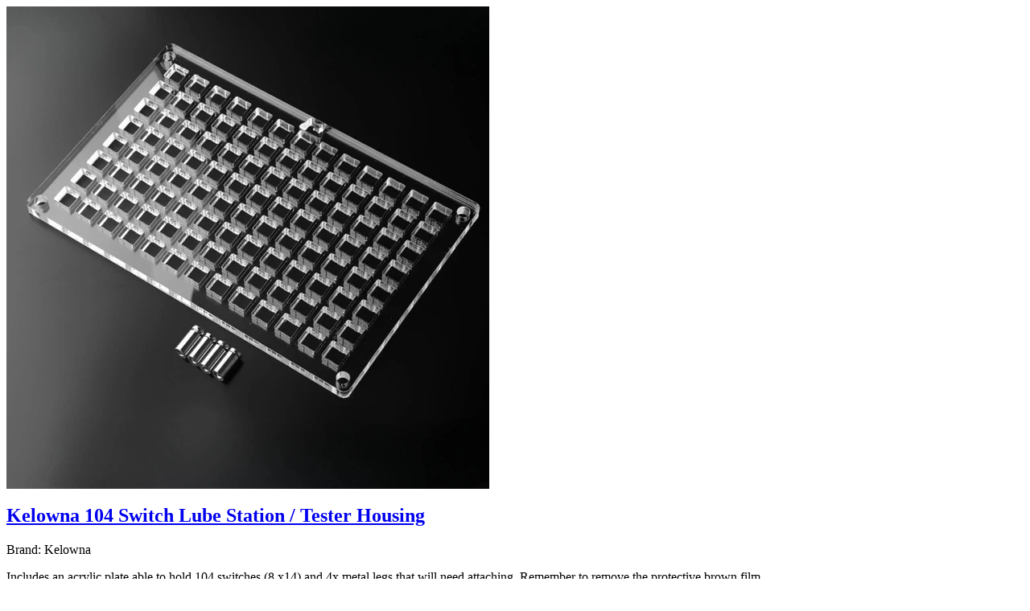

--- FILE ---
content_type: text/html; charset=utf-8
request_url: https://mechbox.co.uk/products/kelowna-104-switch-lube-station-tester-housing?view=quickview
body_size: 2920
content:
<!-- /templates/product.quickview.liquid -->
 
 
  
<div class="product-quick-view product-view">
  <div class="product-essential">  
    <div class="product-img-box col-sm-6">
      <div class="product-img-list">
          
   
<div class="product-image  product-image-zoom zoom-available image-full">
  <div class="product-image-gallery loading">
    
    <img id="product-featured-image" class="gallery-image visible" src="//mechbox.co.uk/cdn/shop/files/Untitleddesign-4-2_600x_crop_center.jpg?v=1688297028" data-zoom-image="//mechbox.co.uk/cdn/shop/files/Untitleddesign-4-2.jpg?v=1688297028"/>  
  </div>
</div>   
 
 
      </div>
    </div> 
    <div class="product-shop col-sm-6">
      <div class="product-shop-wrapper"> 
        <div class="product-name top-product-detail">
          <h2>
            <a href="/products/kelowna-104-switch-lube-station-tester-housing"> 
              
              Kelowna 104 Switch Lube Station / Tester Housing
              
            </a>
          </h2> 
        </div>
        <div class="review-product-details">
          <span class="shopify-product-reviews-badge" data-id="8069520556277"></span>
        </div> 
        
        <div class="short-description-detail">
          <div class="short-description"><p>Brand: Kelowna</p>
<p>Includes an acrylic plate able to hold 104 switches (8 x14) and 4x metal legs that will need attaching. Remember to remove the protective brown film</p>
</div>
        </div> 
        
        <div class="middle-product-detail">
          <div class="product-type-data">
            <div class="price-box"> 
              <div id="price" class="detail-price" itemprop="price">                             
                
                <s class="old-price"> £16.99</s>
                <!--span class="price_percentage">-20%</span-->
                 
                <div class="price">£13.59</div> 
              </div>
              <meta itemprop="priceCurrency" content="GBP" /> 
              
              <link itemprop="availability" href="http://schema.org/InStock" />
              
            </div>
          </div>                     
          
          
          
          <div class="product-sku"><span >Product Code: </span><span class="sku">MBAB819</span></div>
             
           
        </div> 
        <div class="product-type-main">  
          <form class="product-form" action="/cart/add" method="post" enctype="multipart/form-data" data-product-id="8069520556277" data-id="kelowna-104-switch-lube-station-tester-housing"> 
            <div class="product-options" style="display: none;"> 
              <select id="quick-product-selectors" name="id" style="display: none;">
                
                
                <option  selected="selected"  value="43924986298613">Default Title - £13.59 GBP</option>
                
                
              </select> 
            </div>  
            <div class="product-options-bottom"> 
              <div class="add-to-cart-box">
                <div class="input-box pull-left"> 
                  <input type="text" id="qty" name="quantity" value="1" min="1" class="quantity-selector"> 
                  <div class="plus-minus">
                    <div class="increase items" onclick="var result = document.getElementById('qty'); var qty = result.value; if( !isNaN( qty )) result.value++;return false;">
                      <i class="icon-up-dir"></i>
                    </div>
                    <div class="reduced items" onclick="var result = document.getElementById('qty'); var qty = result.value; if( !isNaN( qty ) &amp;&amp; qty > 1 ) result.value--;return false;">
                      <i class="icon-down-dir"></i>
                    </div>
                  </div>
                </div>
                <div class="actions">
                  <div class="action-list addtocart">
                    <div class="button-wrapper">
                      
                      <div class="button-wrapper-content">
                        <i class="icon-cart"></i> 
                        <button type="submit" name="add" class="btn-cart add-to-cart bordered uppercase">                      
                          <span>
                            <span >Add to Cart</span>
                          </span>
                        </button> 
                      </div>
                      
                    </div>
                  </div>
                  
                  <div class="action-list wishlist">
                    <ul class="add-to-links">
  <li><a href="javascript:;" data-product-handle="kelowna-104-switch-lube-station-tester-housing" data-product-title="Kelowna 104 Switch Lube Station / Tester Housing" class="link-wishlist" title="Add to wishlist"><i class="icon-wishlist"></i><span >Add to wishlist</span></a></li>
  <li><a href="javascript:;" data-product-handle="kelowna-104-switch-lube-station-tester-housing" data-product-title="Kelowna 104 Switch Lube Station / Tester Housing" class="link-compare" title="Add to compare"><i class="icon-compare"></i><span >Add to compare</span></a></li>
</ul>
                  </div>
                  
                </div>
              </div>
            </div>
          </form>   
        </div>
      </div>
    </div> 
  </div>
  <script>
    productsObj.id8069520556277 = {"id":8069520556277,"title":"Kelowna 104 Switch Lube Station \/ Tester Housing","handle":"kelowna-104-switch-lube-station-tester-housing","description":"\u003cp\u003eBrand: Kelowna\u003c\/p\u003e\n\u003cp\u003eIncludes an acrylic plate able to hold 104 switches (8 x14) and 4x metal legs that will need attaching. Remember to remove the protective brown film\u003c\/p\u003e","published_at":"2023-07-02T10:03:34+01:00","created_at":"2023-07-02T10:03:34+01:00","vendor":"Mechbox","type":"Switch Accessories,","tags":["Cherry MX","Kelowna","Switch Tester Housing"],"price":1359,"price_min":1359,"price_max":1359,"available":true,"price_varies":false,"compare_at_price":1699,"compare_at_price_min":1699,"compare_at_price_max":1699,"compare_at_price_varies":false,"variants":[{"id":43924986298613,"title":"Default Title","option1":"Default Title","option2":null,"option3":null,"sku":"MBAB819","requires_shipping":true,"taxable":false,"featured_image":null,"available":true,"name":"Kelowna 104 Switch Lube Station \/ Tester Housing","public_title":null,"options":["Default Title"],"price":1359,"weight":200,"compare_at_price":1699,"inventory_management":"shopify","barcode":null,"requires_selling_plan":false,"selling_plan_allocations":[]}],"images":["\/\/mechbox.co.uk\/cdn\/shop\/files\/Untitleddesign-4-2.jpg?v=1688297028"],"featured_image":"\/\/mechbox.co.uk\/cdn\/shop\/files\/Untitleddesign-4-2.jpg?v=1688297028","options":["Title"],"media":[{"alt":null,"id":31839705989365,"position":1,"preview_image":{"aspect_ratio":1.0,"height":1200,"width":1200,"src":"\/\/mechbox.co.uk\/cdn\/shop\/files\/Untitleddesign-4-2.jpg?v=1688297028"},"aspect_ratio":1.0,"height":1200,"media_type":"image","src":"\/\/mechbox.co.uk\/cdn\/shop\/files\/Untitleddesign-4-2.jpg?v=1688297028","width":1200}],"requires_selling_plan":false,"selling_plan_groups":[],"content":"\u003cp\u003eBrand: Kelowna\u003c\/p\u003e\n\u003cp\u003eIncludes an acrylic plate able to hold 104 switches (8 x14) and 4x metal legs that will need attaching. Remember to remove the protective brown film\u003c\/p\u003e"};
    selectCallback = function(variant, selector) {
      if (variant) {
        if (variant.compare_at_price > variant.price) { 
          $("#price").html('<del class="price_compare">' + Shopify.formatMoney(variant.compare_at_price, money_format) + "</del>" + '<div class="price">' + Shopify.formatMoney(variant.price, money_format) + "</div>")
        } else {
          $("#price").html('<div class="price">' + Shopify.formatMoney(variant.price, money_format) + "</div>");
        }
        if (variant.available) {
          frontendData.enableCurrency && currenciesCallbackSpecial("#price span.money"), 
            $(".product-quick-view .add-to-cart").removeClass("disabled").removeAttr("disabled").html(window.inventory_text.add_to_cart), 
            variant.inventory_management && variant.inventory_quantity <= 0 ? ($("#selected-variant").html(selector.product.title + " - " + variant.title), $("#backorder").removeClass("hidden")) : $("#backorder").addClass("hidden");
          if (variant.inventory_management!=null) {
            $(".product-inventory span.in-stock").text(window.inventory_text.in_stock);
          } else {
            $(".product-inventory span.in-stock").text(window.inventory_text.many_in_stock);
          }
          $('.product-sku span.sku').text(variant.sku);
        }else{
          $("#backorder").addClass("hidden"), $(".product-quick-view .add-to-cart").html(window.inventory_text.sold_out).addClass("disabled").attr("disabled", "disabled");
          $(".product-inventory span.in-stock").text(window.inventory_text.out_of_stock);
          $('.product-sku span.sku').empty();
        }
        if(swatch_color_type == '1' || swatch_color_type == '2'){ 
          var form = $('#' + selector.domIdPrefix).closest('form');
          for (var i=0,length=variant.options.length; i<length; i++) {
            var radioButton = form.find('.swatch[data-option-index="' + i + '"] :radio[value="' + variant.options[i] +'"]');
            if (radioButton.size()) { 
              radioButton.get(0).checked = true;
            }
          } 
        }  
      } 
      if (variant && variant.featured_image) {
        var n = Shopify.Image.removeProtocol(variant.featured_image.src);   
        $(".product-image-thumbs .thumb-link").filter('[data-zoom-image="' + n + '"]').trigger("mouseenter"); 
      }
      variant && variant.sku ? $("#sku").removeClass("hidden").find("span").html(variant.sku) : $("#sku").addClass("hidden").find("span").html("");
    };
    convertToSlug= function(e) { 
      return e.toLowerCase().replace(/[^a-z0-9 -]/g, "").replace(/\s+/g, "-").replace(/-+/g, "-")
    };
    jQuery(function($) {
       
      var product = {"id":8069520556277,"title":"Kelowna 104 Switch Lube Station \/ Tester Housing","handle":"kelowna-104-switch-lube-station-tester-housing","description":"\u003cp\u003eBrand: Kelowna\u003c\/p\u003e\n\u003cp\u003eIncludes an acrylic plate able to hold 104 switches (8 x14) and 4x metal legs that will need attaching. Remember to remove the protective brown film\u003c\/p\u003e","published_at":"2023-07-02T10:03:34+01:00","created_at":"2023-07-02T10:03:34+01:00","vendor":"Mechbox","type":"Switch Accessories,","tags":["Cherry MX","Kelowna","Switch Tester Housing"],"price":1359,"price_min":1359,"price_max":1359,"available":true,"price_varies":false,"compare_at_price":1699,"compare_at_price_min":1699,"compare_at_price_max":1699,"compare_at_price_varies":false,"variants":[{"id":43924986298613,"title":"Default Title","option1":"Default Title","option2":null,"option3":null,"sku":"MBAB819","requires_shipping":true,"taxable":false,"featured_image":null,"available":true,"name":"Kelowna 104 Switch Lube Station \/ Tester Housing","public_title":null,"options":["Default Title"],"price":1359,"weight":200,"compare_at_price":1699,"inventory_management":"shopify","barcode":null,"requires_selling_plan":false,"selling_plan_allocations":[]}],"images":["\/\/mechbox.co.uk\/cdn\/shop\/files\/Untitleddesign-4-2.jpg?v=1688297028"],"featured_image":"\/\/mechbox.co.uk\/cdn\/shop\/files\/Untitleddesign-4-2.jpg?v=1688297028","options":["Title"],"media":[{"alt":null,"id":31839705989365,"position":1,"preview_image":{"aspect_ratio":1.0,"height":1200,"width":1200,"src":"\/\/mechbox.co.uk\/cdn\/shop\/files\/Untitleddesign-4-2.jpg?v=1688297028"},"aspect_ratio":1.0,"height":1200,"media_type":"image","src":"\/\/mechbox.co.uk\/cdn\/shop\/files\/Untitleddesign-4-2.jpg?v=1688297028","width":1200}],"requires_selling_plan":false,"selling_plan_groups":[],"content":"\u003cp\u003eBrand: Kelowna\u003c\/p\u003e\n\u003cp\u003eIncludes an acrylic plate able to hold 104 switches (8 x14) and 4x metal legs that will need attaching. Remember to remove the protective brown film\u003c\/p\u003e"};
      var layout = $('.product-quick-view'); 
      if (product.variants.length >= 1) { //multiple variants
        for (var i = 0; i < product.variants.length; i++) {
          var variant = product.variants[i];
          var option = '<option value="' + variant.id + '">' + variant.title + '</option>'; 
          layout.find('form.product-form > select').append(option);
        }
        new Shopify.OptionSelectors("quick-product-selectors", {
          product: product,
          onVariantSelected: selectCallback, 
          enableHistoryState: true
        });

        //start of quickview variant;
        var filePath = asset_url.substring(0, asset_url.lastIndexOf('/'));
        var assetUrl = asset_url.substring(0, asset_url.lastIndexOf('/'));
        var options = ""; 
        for (var i = 0; i < product.options.length; i++) {
          options += '<div class="swatch clearfix" data-option-index="' + i + '">';
          options += '<div class="header">' + product.options[i] + '</div>';
          var is_color = false;
          var is_square = 'square';
          if (/Color|Colour/i.test(product.options[i])) {
            is_color = true;
          } 
          if (swatch_color_type == '2') {
            is_color = false;
            is_square = '';
          } 
          var optionValues = new Array();
          for (var j = 0; j < product.variants.length; j++) {
            var variant = product.variants[j];
            var value = variant.options[i];
            if(variant.featured_image && product_swatch_setting == '2'){ 
              var img = variant.featured_image.src.lastIndexOf("."); 
              var vimg = variant.featured_image.src.slice(0, img) + "_50x50_crop_center" + variant.featured_image.src.slice(img); 
            } 
            var valueHandle = convertToSlug(value);
            var forText = 'swatch-8069520556277-' + i + '-' + valueHandle; 
            if (optionValues.indexOf(value) < 0) {
              //not yet inserted
              options += '<div data-value="' + value + '" class="swatch-element '+is_square+' '+product_swatch_size+' '+(is_color ? "color" : "")+' ' + (is_color ? "color" : "") + valueHandle + (variant.available ? ' available ' : ' soldout ') + '">';

              if (is_color) {
                options += '<div class="tooltip">' + value + '</div>';
              }
              options += '<input id="' + forText + '" type="radio" name="option-' + i + '" value="' + value + '" ' + (j == 0 ? ' checked ' : '') + (variant.available ? '' : ' disabled') + ' />';

              if (is_color) {
                if(vimg && product_swatch_setting == '2'){ 
                  options += '<label for="' + forText + '" class="swatch-image" style="overflow:hidden;"><img src="' + vimg + '" class="variant-image" style="max-width:100%;" /><img class="crossed-out" src="' + assetUrl + 'soldout.png" /></label>';
                }else{
                  options += '<label for="' + forText + '" style="background-color: ' + valueHandle + '; background-image: url(' + filePath + valueHandle + '.png)"><img class="crossed-out" src="' + assetUrl + 'soldout.png" /></label>';
                }
              } else {
                options += '<label for="' + forText + '">' + value + '<img class="crossed-out" src="' + assetUrl + 'soldout.png" /></label>';
              }
              options += '</div>';
              if (variant.available) {
                $('.product-quick-view .swatch[data-option-index="' + i + '"] .' + valueHandle).removeClass('soldout').addClass('available').find(':radio').removeAttr('disabled');
              }
              optionValues.push(value);
            }
          }
          options += '</div>';
        }  
        if(swatch_color_type == '1' || swatch_color_type == '2'){ 
          layout.find('form.product-form .product-options > select').after(options);
          layout.find('.swatch :radio').change(function() {
            var optionIndex = $(this).closest('.swatch').attr('data-option-index');
            var optionValue = $(this).val(); 
            $(this)
            .closest('form')
            .find('.single-option-selector')
            .eq(optionIndex)
            .val(optionValue)
            .trigger('change');
          }); 
        } 
        if (product.available) {
          Shopify.quickOptionsMap = {};
          Shopify.quickLinkOptionSelectors(product);
        }
        //end of quickview variant
      } else { //single variant
        layout.find('form.product-form .product-options > select').remove();
        var variant_field = '<input type="hidden" name="id" value="' + product.variants[0].id + '">';
        layout.find('form.product-form').append(variant_field);
      }
       
    });
  </script>
</div>  